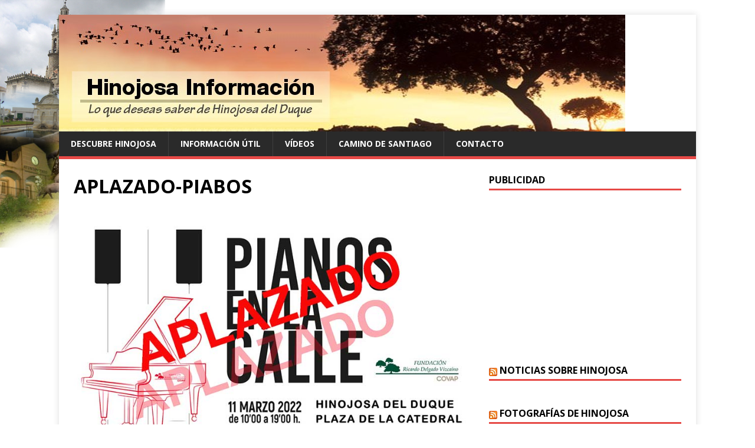

--- FILE ---
content_type: text/html; charset=UTF-8
request_url: http://www.hinojosainformacion.es/2022/03/10/aplazado-al-dia-12-de-mayo-ii-pianos-en-la-calle/aplazado-piabos/
body_size: 8094
content:
<!DOCTYPE html>
<html class="no-js" lang="es">
<head>
<meta charset="UTF-8">
<meta name="viewport" content="width=device-width, initial-scale=1.0">
<link rel="profile" href="http://gmpg.org/xfn/11" />
<title>APLAZADO-PIABOS &#8211; Hinojosa Información</title>
<link rel='dns-prefetch' href='//secure.gravatar.com' />
<link rel='dns-prefetch' href='//fonts.googleapis.com' />
<link rel='dns-prefetch' href='//s.w.org' />
<link rel="alternate" type="application/rss+xml" title="Hinojosa Información &raquo; Feed" href="http://www.hinojosainformacion.es/feed/" />
<link rel="alternate" type="application/rss+xml" title="Hinojosa Información &raquo; Feed de los comentarios" href="http://www.hinojosainformacion.es/comments/feed/" />
<link rel="alternate" type="application/rss+xml" title="Hinojosa Información &raquo; Comentario APLAZADO-PIABOS del feed" href="http://www.hinojosainformacion.es/2022/03/10/aplazado-al-dia-12-de-mayo-ii-pianos-en-la-calle/aplazado-piabos/feed/" />
		<script type="text/javascript">
			window._wpemojiSettings = {"baseUrl":"https:\/\/s.w.org\/images\/core\/emoji\/12.0.0-1\/72x72\/","ext":".png","svgUrl":"https:\/\/s.w.org\/images\/core\/emoji\/12.0.0-1\/svg\/","svgExt":".svg","source":{"concatemoji":"http:\/\/www.hinojosainformacion.es\/wp-includes\/js\/wp-emoji-release.min.js?ver=5.4.2"}};
			/*! This file is auto-generated */
			!function(e,a,t){var r,n,o,i,p=a.createElement("canvas"),s=p.getContext&&p.getContext("2d");function c(e,t){var a=String.fromCharCode;s.clearRect(0,0,p.width,p.height),s.fillText(a.apply(this,e),0,0);var r=p.toDataURL();return s.clearRect(0,0,p.width,p.height),s.fillText(a.apply(this,t),0,0),r===p.toDataURL()}function l(e){if(!s||!s.fillText)return!1;switch(s.textBaseline="top",s.font="600 32px Arial",e){case"flag":return!c([127987,65039,8205,9895,65039],[127987,65039,8203,9895,65039])&&(!c([55356,56826,55356,56819],[55356,56826,8203,55356,56819])&&!c([55356,57332,56128,56423,56128,56418,56128,56421,56128,56430,56128,56423,56128,56447],[55356,57332,8203,56128,56423,8203,56128,56418,8203,56128,56421,8203,56128,56430,8203,56128,56423,8203,56128,56447]));case"emoji":return!c([55357,56424,55356,57342,8205,55358,56605,8205,55357,56424,55356,57340],[55357,56424,55356,57342,8203,55358,56605,8203,55357,56424,55356,57340])}return!1}function d(e){var t=a.createElement("script");t.src=e,t.defer=t.type="text/javascript",a.getElementsByTagName("head")[0].appendChild(t)}for(i=Array("flag","emoji"),t.supports={everything:!0,everythingExceptFlag:!0},o=0;o<i.length;o++)t.supports[i[o]]=l(i[o]),t.supports.everything=t.supports.everything&&t.supports[i[o]],"flag"!==i[o]&&(t.supports.everythingExceptFlag=t.supports.everythingExceptFlag&&t.supports[i[o]]);t.supports.everythingExceptFlag=t.supports.everythingExceptFlag&&!t.supports.flag,t.DOMReady=!1,t.readyCallback=function(){t.DOMReady=!0},t.supports.everything||(n=function(){t.readyCallback()},a.addEventListener?(a.addEventListener("DOMContentLoaded",n,!1),e.addEventListener("load",n,!1)):(e.attachEvent("onload",n),a.attachEvent("onreadystatechange",function(){"complete"===a.readyState&&t.readyCallback()})),(r=t.source||{}).concatemoji?d(r.concatemoji):r.wpemoji&&r.twemoji&&(d(r.twemoji),d(r.wpemoji)))}(window,document,window._wpemojiSettings);
		</script>
		<style type="text/css">
img.wp-smiley,
img.emoji {
	display: inline !important;
	border: none !important;
	box-shadow: none !important;
	height: 1em !important;
	width: 1em !important;
	margin: 0 .07em !important;
	vertical-align: -0.1em !important;
	background: none !important;
	padding: 0 !important;
}
</style>
	<link rel='stylesheet' id='wp-block-library-css'  href='http://www.hinojosainformacion.es/wp-includes/css/dist/block-library/style.min.css?ver=5.4.2' type='text/css' media='all' />
<style id='wp-block-library-inline-css' type='text/css'>
.has-text-align-justify{text-align:justify;}
</style>
<link rel='stylesheet' id='mh-google-fonts-css'  href='https://fonts.googleapis.com/css?family=Open+Sans:400,400italic,700,600' type='text/css' media='all' />
<link rel='stylesheet' id='mh-magazine-lite-css'  href='http://www.hinojosainformacion.es/wp-content/themes/mh-magazine-lite/style.css?ver=2.8.6' type='text/css' media='all' />
<link rel='stylesheet' id='mh-font-awesome-css'  href='http://www.hinojosainformacion.es/wp-content/themes/mh-magazine-lite/includes/font-awesome.min.css' type='text/css' media='all' />
<link rel='stylesheet' id='jetpack_css-css'  href='http://www.hinojosainformacion.es/wp-content/plugins/jetpack/css/jetpack.css?ver=8.7.1' type='text/css' media='all' />
<script type='text/javascript' src='http://www.hinojosainformacion.es/wp-includes/js/jquery/jquery.js?ver=1.12.4-wp'></script>
<script type='text/javascript' src='http://www.hinojosainformacion.es/wp-includes/js/jquery/jquery-migrate.min.js?ver=1.4.1'></script>
<script type='text/javascript' src='http://www.hinojosainformacion.es/wp-content/themes/mh-magazine-lite/js/scripts.js?ver=2.8.6'></script>
<link rel='https://api.w.org/' href='http://www.hinojosainformacion.es/wp-json/' />
<link rel="EditURI" type="application/rsd+xml" title="RSD" href="http://www.hinojosainformacion.es/xmlrpc.php?rsd" />
<link rel="wlwmanifest" type="application/wlwmanifest+xml" href="http://www.hinojosainformacion.es/wp-includes/wlwmanifest.xml" /> 
<meta name="generator" content="WordPress 5.4.2" />
<link rel='shortlink' href='https://wp.me/a2FfG5-7Wa' />
<link rel="alternate" type="application/json+oembed" href="http://www.hinojosainformacion.es/wp-json/oembed/1.0/embed?url=http%3A%2F%2Fwww.hinojosainformacion.es%2F2022%2F03%2F10%2Faplazado-al-dia-12-de-mayo-ii-pianos-en-la-calle%2Faplazado-piabos%2F" />
<link rel="alternate" type="text/xml+oembed" href="http://www.hinojosainformacion.es/wp-json/oembed/1.0/embed?url=http%3A%2F%2Fwww.hinojosainformacion.es%2F2022%2F03%2F10%2Faplazado-al-dia-12-de-mayo-ii-pianos-en-la-calle%2Faplazado-piabos%2F&#038;format=xml" />
<script type='text/javascript' src='http://hinojosainformacion.api.oneall.com/socialize/library.js'></script>

<link rel='dns-prefetch' href='//v0.wordpress.com'/>
<link rel='dns-prefetch' href='//jetpack.wordpress.com'/>
<link rel='dns-prefetch' href='//s0.wp.com'/>
<link rel='dns-prefetch' href='//s1.wp.com'/>
<link rel='dns-prefetch' href='//s2.wp.com'/>
<link rel='dns-prefetch' href='//public-api.wordpress.com'/>
<link rel='dns-prefetch' href='//0.gravatar.com'/>
<link rel='dns-prefetch' href='//1.gravatar.com'/>
<link rel='dns-prefetch' href='//2.gravatar.com'/>
<link rel='dns-prefetch' href='//widgets.wp.com'/>
<style type='text/css'>img#wpstats{display:none}</style><!--[if lt IE 9]>
<script src="http://www.hinojosainformacion.es/wp-content/themes/mh-magazine-lite/js/css3-mediaqueries.js"></script>
<![endif]-->
<style type="text/css" id="custom-background-css">
body.custom-background { background-color: #ffffff; background-image: url("http://www.hinojosainformacion.es/wp-content/uploads/2012/08/hinojosainfo3.png"); background-position: left top; background-size: auto; background-repeat: no-repeat; background-attachment: fixed; }
</style>
	
<!-- Jetpack Open Graph Tags -->
<meta property="og:type" content="article" />
<meta property="og:title" content="APLAZADO-PIABOS" />
<meta property="og:url" content="http://www.hinojosainformacion.es/2022/03/10/aplazado-al-dia-12-de-mayo-ii-pianos-en-la-calle/aplazado-piabos/" />
<meta property="og:description" content="Visita la entrada para saber más." />
<meta property="article:published_time" content="2022-03-10T19:35:57+00:00" />
<meta property="article:modified_time" content="2022-03-10T19:35:57+00:00" />
<meta property="og:site_name" content="Hinojosa Información" />
<meta property="og:image" content="http://www.hinojosainformacion.es/wp-content/uploads/2022/03/APLAZADO-PIABOS.jpg" />
<meta property="og:locale" content="es_ES" />
<meta name="twitter:text:title" content="APLAZADO-PIABOS" />
<meta name="twitter:image" content="http://www.hinojosainformacion.es/wp-content/uploads/2022/03/APLAZADO-PIABOS.jpg?w=640" />
<meta name="twitter:card" content="summary_large_image" />
<meta name="twitter:description" content="Visita la entrada para saber más." />

<!-- End Jetpack Open Graph Tags -->
</head>
<body id="mh-mobile" class="attachment attachment-template-default single single-attachment postid-30514 attachmentid-30514 attachment-jpeg custom-background mh-right-sb" itemscope="itemscope" itemtype="http://schema.org/WebPage">
<div class="mh-container mh-container-outer">
<div class="mh-header-mobile-nav mh-clearfix"></div>
<header class="mh-header" itemscope="itemscope" itemtype="http://schema.org/WPHeader">
	<div class="mh-container mh-container-inner mh-row mh-clearfix">
		<div class="mh-custom-header mh-clearfix">
<a class="mh-header-image-link" href="http://www.hinojosainformacion.es/" title="Hinojosa Información" rel="home">
<img class="mh-header-image" src="http://www.hinojosainformacion.es/wp-content/uploads/2015/09/cropped-flow23.jpg" height="198" width="960" alt="Hinojosa Información" />
</a>
</div>
	</div>
	<div class="mh-main-nav-wrap">
		<nav class="mh-navigation mh-main-nav mh-container mh-container-inner mh-clearfix" itemscope="itemscope" itemtype="http://schema.org/SiteNavigationElement">
			<div class="menu"><ul>
<li class="page_item page-item-116 page_item_has_children"><a href="http://www.hinojosainformacion.es/descubre-hinojosa/">Descubre Hinojosa</a>
<ul class='children'>
	<li class="page_item page-item-57"><a href="http://www.hinojosainformacion.es/descubre-hinojosa/edificios-historicos/">Edificios históricos</a></li>
	<li class="page_item page-item-53"><a href="http://www.hinojosainformacion.es/descubre-hinojosa/festividades/">Festividades</a></li>
	<li class="page_item page-item-139"><a href="http://www.hinojosainformacion.es/descubre-hinojosa/gastronomia/">Gastronomía</a></li>
	<li class="page_item page-item-37"><a href="http://www.hinojosainformacion.es/descubre-hinojosa/historia/">Historia</a></li>
	<li class="page_item page-item-45"><a href="http://www.hinojosainformacion.es/descubre-hinojosa/localizacion/">Localización y Callejero</a></li>
</ul>
</li>
<li class="page_item page-item-122 page_item_has_children"><a href="http://www.hinojosainformacion.es/informacion-util/">Información Útil</a>
<ul class='children'>
	<li class="page_item page-item-132"><a href="http://www.hinojosainformacion.es/informacion-util/donde-comer-y-dormir/">Donde comer y dormir</a></li>
	<li class="page_item page-item-130"><a href="http://www.hinojosainformacion.es/informacion-util/famacias/">Farmacias</a></li>
	<li class="page_item page-item-682"><a href="http://www.hinojosainformacion.es/informacion-util/horario-de-autobuses/">Horarios de autobuses</a></li>
	<li class="page_item page-item-127"><a href="http://www.hinojosainformacion.es/informacion-util/telefonos-de-interes/">Teléfonos de interés</a></li>
</ul>
</li>
<li class="page_item page-item-81 page_item_has_children"><a href="http://www.hinojosainformacion.es/videos/">Vídeos</a>
<ul class='children'>
	<li class="page_item page-item-91"><a href="http://www.hinojosainformacion.es/videos/bandas/">Bandas</a></li>
	<li class="page_item page-item-88"><a href="http://www.hinojosainformacion.es/videos/documentales/">Documentales</a></li>
	<li class="page_item page-item-96"><a href="http://www.hinojosainformacion.es/videos/fiestas-y-festejos/">Fiestas y Festejos</a></li>
	<li class="page_item page-item-103"><a href="http://www.hinojosainformacion.es/videos/la-vaquera-de-la-finojosa/">La Vaquera de la Finojosa</a></li>
	<li class="page_item page-item-75"><a href="http://www.hinojosainformacion.es/videos/semanasanta/">Semana Santa</a></li>
</ul>
</li>
<li class="page_item page-item-4032"><a href="http://www.hinojosainformacion.es/camino-de-santiago/">Camino de Santiago</a></li>
<li class="page_item page-item-144"><a href="http://www.hinojosainformacion.es/contacto/">Contacto</a></li>
</ul></div>
		</nav>
	</div>
</header><div class="mh-wrapper mh-clearfix">
	<div id="main-content" class="mh-content" role="main">			<article id="post-30514" class="post-30514 attachment type-attachment status-inherit hentry">
				<header class="entry-header">
					<h1 class="entry-title">APLAZADO-PIABOS</h1>				</header>
				<figure class="entry-thumbnail">
										<a href="http://www.hinojosainformacion.es/wp-content/uploads/2022/03/APLAZADO-PIABOS.jpg" title="APLAZADO-PIABOS" rel="attachment" target="_blank">
						<img src="http://www.hinojosainformacion.es/wp-content/uploads/2022/03/APLAZADO-PIABOS.jpg" width="800" height="508" class="attachment-medium" alt="APLAZADO-PIABOS" />
					</a>
									</figure>
							</article><nav class="mh-post-nav mh-row mh-clearfix" itemscope="itemscope" itemtype="http://schema.org/SiteNavigationElement">
<div class="mh-col-1-2 mh-post-nav-item mh-post-nav-prev">
<a href="http://www.hinojosainformacion.es/2022/03/10/aplazado-al-dia-12-de-mayo-ii-pianos-en-la-calle/"><span>Volver al artículo</span></a></div>
<div class="mh-col-1-2 mh-post-nav-item mh-post-nav-next">
</div>
</nav>
		<h4 id="mh-comments" class="mh-widget-title mh-comment-form-title">
			<span class="mh-widget-title-inner">
				Sé el primero en comentar			</span>
		</h4>
		<div id="respond" class="comment-respond">
							<h3 id="reply-title" class="comment-reply-title">Deja un comentario					<small><a rel="nofollow" id="cancel-comment-reply-link" href="/2022/03/10/aplazado-al-dia-12-de-mayo-ii-pianos-en-la-calle/aplazado-piabos/#respond" style="display:none;">Cancelar respuesta</a></small>
				</h3>
						<form id="commentform" class="comment-form">
				<iframe title="Formulario de comentarios" src="https://jetpack.wordpress.com/jetpack-comment/?blogid=39384389&#038;postid=30514&#038;comment_registration=0&#038;require_name_email=1&#038;stc_enabled=1&#038;stb_enabled=1&#038;show_avatars=1&#038;avatar_default=mystery&#038;greeting=Deja+un+comentario&#038;greeting_reply=Responder+a+%25s&#038;color_scheme=light&#038;lang=es_ES&#038;jetpack_version=8.7.1&#038;show_cookie_consent=10&#038;has_cookie_consent=0&#038;token_key=%3Bnormal%3B&#038;sig=515719b8093e39e6609b5ccd3399809d30a60fb4#parent=http%3A%2F%2Fwww.hinojosainformacion.es%2F2022%2F03%2F10%2Faplazado-al-dia-12-de-mayo-ii-pianos-en-la-calle%2Faplazado-piabos%2F" style="width:100%; height: 430px; border:0;" name="jetpack_remote_comment" class="jetpack_remote_comment" id="jetpack_remote_comment" sandbox="allow-same-origin allow-top-navigation allow-scripts allow-forms allow-popups"></iframe>
									<!--[if !IE]><!-->
					<script>
						document.addEventListener('DOMContentLoaded', function () {
							var commentForms = document.getElementsByClassName('jetpack_remote_comment');
							for (var i = 0; i < commentForms.length; i++) {
								commentForms[i].allowTransparency = false;
								commentForms[i].scrolling = 'no';
							}
						});
					</script>
					<!--<![endif]-->
							</form>
		</div>

		
		<input type="hidden" name="comment_parent" id="comment_parent" value="" />

			</div>
	<aside class="mh-widget-col-1 mh-sidebar" itemscope="itemscope" itemtype="http://schema.org/WPSideBar"><div id="text-3" class="mh-widget widget_text"><h4 class="mh-widget-title"><span class="mh-widget-title-inner">Publicidad</span></h4>			<div class="textwidget"><script async src="//pagead2.googlesyndication.com/pagead/js/adsbygoogle.js"></script>
<!-- adaptable -->
<ins class="adsbygoogle"
     style="display:block"
     data-ad-client="ca-pub-9310872911103153"
     data-ad-slot="4806366223"
     data-ad-format="auto"></ins>
<script>
(adsbygoogle = window.adsbygoogle || []).push({});
</script></div>
		</div><div id="rss-2" class="mh-widget widget_rss"><h4 class="mh-widget-title"><span class="mh-widget-title-inner"><a class="rsswidget" href="http://www.hinojosadelduque.es/rssnoticias.xml"><img class="rss-widget-icon" style="border:0" width="14" height="14" src="http://www.hinojosainformacion.es/wp-includes/images/rss.png" alt="RSS" /></a> <a class="rsswidget" href="">Noticias sobre Hinojosa</a></span></h4></div><div id="rss-3" class="mh-widget widget_rss"><h4 class="mh-widget-title"><span class="mh-widget-title-inner"><a class="rsswidget" href="http://fotografiados-fernando.blogspot.com/feeds/posts/default"><img class="rss-widget-icon" style="border:0" width="14" height="14" src="http://www.hinojosainformacion.es/wp-includes/images/rss.png" alt="RSS" /></a> <a class="rsswidget" href="http://fotografiados-fernando.blogspot.com/">Fotografías de Hinojosa</a></span></h4><ul><li><a class='rsswidget' href='http://fotografiados-fernando.blogspot.com/2017/01/vista-parcial-de-la-imagen-de-ntro.html'>Jesús Nazareno</a> <span class="rss-date">15 enero, 2017</span></li><li><a class='rsswidget' href='http://fotografiados-fernando.blogspot.com/2016/09/reflejo-del-campanario.html'>Reflejo del campanario</a> <span class="rss-date">16 septiembre, 2016</span></li><li><a class='rsswidget' href='http://fotografiados-fernando.blogspot.com/2016/08/postal-de-feria.html'>Postal de Feria</a> <span class="rss-date">27 agosto, 2016</span></li><li><a class='rsswidget' href='http://fotografiados-fernando.blogspot.com/2016/08/a-la-luz-de-la-luna.html'>A la luz de la luna</a> <span class="rss-date">20 agosto, 2016</span></li><li><a class='rsswidget' href='http://fotografiados-fernando.blogspot.com/2016/08/el-pilarete.html'>El Pilarete</a> <span class="rss-date">15 agosto, 2016</span></li></ul></div><div id="rss-4" class="mh-widget widget_rss"><h4 class="mh-widget-title"><span class="mh-widget-title-inner"><a class="rsswidget" href="http://www.hinojosadelduque.es/rsseventos.xml"><img class="rss-widget-icon" style="border:0" width="14" height="14" src="http://www.hinojosainformacion.es/wp-includes/images/rss.png" alt="RSS" /></a> <a class="rsswidget" href="">Eventos en Hinojosa</a></span></h4></div><div id="text-2" class="mh-widget widget_text"><h4 class="mh-widget-title"><span class="mh-widget-title-inner">El tiempo en Hinojosa</span></h4>			<div class="textwidget"><!-- www.TuTiempo.net - Ancho:178px - Alto:240px -->
<center><div id="TT_RiQwrxYhYBa7zeGUjAzDzzjDjWnUMUD2rYktEsyIa1zEEEkE1"><strong><a href="http://www.tutiempo.net">El Tiempo</a></strong><a href="http://www.tutiempo.net/Tiempo-Hinojosa-del-Duque-E14340.html">El tiempo en Hinojosa del Duque</a></div></center>
<script type="text/javascript" src="http://www.tutiempo.net/widget/eltiempo_RiQwrxYhYBa7zeGUjAzDzzjDjWnUMUD2rYktEsyIa1zEEEkE1"></script></div>
		</div>		<div id="recent-posts-2" class="mh-widget widget_recent_entries">		<h4 class="mh-widget-title"><span class="mh-widget-title-inner">Entradas recientes</span></h4>		<ul>
											<li>
					<a href="http://www.hinojosainformacion.es/2022/07/24/serranilla-y-teatro-popular-en-hinojosa/">Serranilla y teatro popular en Hinojosa</a>
									</li>
											<li>
					<a href="http://www.hinojosainformacion.es/2022/07/22/acto-de-presentacion-de-la-vaquera-de-la-finojosa-en-hinojosa-del-duque/">Acto de Presentación de la «Vaquera de la Finojosa» en Hinojosa del Duque</a>
									</li>
											<li>
					<a href="http://www.hinojosainformacion.es/2022/07/21/cine-de-verano-en-hinojosa-del-duque/">Cine de Verano en Hinojosa del Duque</a>
									</li>
											<li>
					<a href="http://www.hinojosainformacion.es/2022/07/19/jornadas-de-la-civica-hinojosena/">Jornadas de la Cívica Hinojoseña</a>
									</li>
											<li>
					<a href="http://www.hinojosainformacion.es/2022/07/16/un-16-de-julio-muy-especial/">Un 16 de Julio muy especial</a>
									</li>
					</ul>
		</div><div id="meta-2" class="mh-widget widget_meta"><h4 class="mh-widget-title"><span class="mh-widget-title-inner">Meta</span></h4>			<ul>
						<li><a href="http://www.hinojosainformacion.es/wp-login.php">Acceder</a></li>
			<li><a href="http://www.hinojosainformacion.es/feed/">Feed de entradas</a></li>
			<li><a href="http://www.hinojosainformacion.es/comments/feed/">Feed de comentarios</a></li>
			<li><a href="https://es.wordpress.org/">WordPress.org</a></li>			</ul>
			</div><div id="linkcat-2" class="mh-widget widget_links"><h4 class="mh-widget-title"><span class="mh-widget-title-inner">Sitios de interés</span></h4>
	<ul class='xoxo blogroll'>
<li><a href="http://fotografiados-fernando.blogspot.com/" rel="acquaintance met neighbor" target="_blank">Blog de fotos de Hinojosa</a></li>
<li><a href="https://sites.google.com/site/guadalinfohinojosadelduque/">Centro Guadalinfo Hinojosa</a></li>
<li><a href="http://evuln.com/">eVuln.com</a></li>
<li><a href="http://www.fotografiados.es" rel="acquaintance met neighbor" target="_blank">Fotografías de Hinojosa</a></li>
<li><a href="http://colodronia7.blogspot.com.es/">Historias de Colodronia</a></li>
<li><a href="http://www.hinojosadelduque.es" title="Web del ayuntamiento de Hinojosa del Duque">Web de Hinojosa de Duque</a></li>

	</ul>
</div>
<div id="tag_cloud-2" class="mh-widget widget_tag_cloud"><h4 class="mh-widget-title"><span class="mh-widget-title-inner">Nube de etiquetas</span></h4><div class="tagcloud"><a href="http://www.hinojosainformacion.es/tag/actividades/" class="tag-cloud-link tag-link-45 tag-link-position-1" style="font-size: 12px;">actividades</a>
<a href="http://www.hinojosainformacion.es/tag/actualidad/" class="tag-cloud-link tag-link-148 tag-link-position-2" style="font-size: 12px;">ACTUALIDAD</a>
<a href="http://www.hinojosainformacion.es/tag/agricultura/" class="tag-cloud-link tag-link-51 tag-link-position-3" style="font-size: 12px;">agricultura</a>
<a href="http://www.hinojosainformacion.es/tag/asociaciones/" class="tag-cloud-link tag-link-120 tag-link-position-4" style="font-size: 12px;">ASOCIACIONES</a>
<a href="http://www.hinojosainformacion.es/tag/ayuntamiento/" class="tag-cloud-link tag-link-252 tag-link-position-5" style="font-size: 12px;">AYUNTAMIENTO</a>
<a href="http://www.hinojosainformacion.es/tag/cine/" class="tag-cloud-link tag-link-10 tag-link-position-6" style="font-size: 12px;">cine</a>
<a href="http://www.hinojosainformacion.es/tag/cofradias/" class="tag-cloud-link tag-link-44 tag-link-position-7" style="font-size: 12px;">cofradías</a>
<a href="http://www.hinojosainformacion.es/tag/comercio/" class="tag-cloud-link tag-link-108 tag-link-position-8" style="font-size: 12px;">COMERCIO</a>
<a href="http://www.hinojosainformacion.es/tag/conciertos/" class="tag-cloud-link tag-link-17 tag-link-position-9" style="font-size: 12px;">conciertos</a>
<a href="http://www.hinojosainformacion.es/tag/concursos/" class="tag-cloud-link tag-link-25 tag-link-position-10" style="font-size: 12px;">concursos</a>
<a href="http://www.hinojosainformacion.es/tag/conferencias/" class="tag-cloud-link tag-link-92 tag-link-position-11" style="font-size: 12px;">CONFERENCIAS</a>
<a href="http://www.hinojosainformacion.es/tag/covid-19/" class="tag-cloud-link tag-link-360 tag-link-position-12" style="font-size: 12px;">Covid-19</a>
<a href="http://www.hinojosainformacion.es/tag/cruz-roja/" class="tag-cloud-link tag-link-50 tag-link-position-13" style="font-size: 12px;">cruz roja</a>
<a href="http://www.hinojosainformacion.es/tag/cultura/" class="tag-cloud-link tag-link-52 tag-link-position-14" style="font-size: 12px;">cultura</a>
<a href="http://www.hinojosainformacion.es/tag/deporte/" class="tag-cloud-link tag-link-40 tag-link-position-15" style="font-size: 12px;">deporte</a>
<a href="http://www.hinojosainformacion.es/tag/deportes/" class="tag-cloud-link tag-link-69 tag-link-position-16" style="font-size: 12px;">deportes</a>
<a href="http://www.hinojosainformacion.es/tag/educacion/" class="tag-cloud-link tag-link-36 tag-link-position-17" style="font-size: 12px;">educación</a>
<a href="http://www.hinojosainformacion.es/tag/exposiciones/" class="tag-cloud-link tag-link-185 tag-link-position-18" style="font-size: 12px;">EXPOSICIONES</a>
<a href="http://www.hinojosainformacion.es/tag/feria/" class="tag-cloud-link tag-link-3 tag-link-position-19" style="font-size: 12px;">feria</a>
<a href="http://www.hinojosainformacion.es/tag/feria-de-san-agustin/" class="tag-cloud-link tag-link-241 tag-link-position-20" style="font-size: 12px;">FERIA DE SAN AGUSTÍN</a>
<a href="http://www.hinojosainformacion.es/tag/fiesta-religiosa/" class="tag-cloud-link tag-link-174 tag-link-position-21" style="font-size: 12px;">FIESTA RELIGIOSA</a>
<a href="http://www.hinojosainformacion.es/tag/fiestas/" class="tag-cloud-link tag-link-4 tag-link-position-22" style="font-size: 12px;">fiestas</a>
<a href="http://www.hinojosainformacion.es/tag/fotografia/" class="tag-cloud-link tag-link-77 tag-link-position-23" style="font-size: 12px;">FOTOGRAFÍA</a>
<a href="http://www.hinojosainformacion.es/tag/futbol/" class="tag-cloud-link tag-link-46 tag-link-position-24" style="font-size: 12px;">fútbol</a>
<a href="http://www.hinojosainformacion.es/tag/ganaderia/" class="tag-cloud-link tag-link-81 tag-link-position-25" style="font-size: 12px;">GANADERIA</a>
<a href="http://www.hinojosainformacion.es/tag/gastronomia/" class="tag-cloud-link tag-link-118 tag-link-position-26" style="font-size: 12px;">GASTRONOMÍA</a>
<a href="http://www.hinojosainformacion.es/tag/hermandades/" class="tag-cloud-link tag-link-43 tag-link-position-27" style="font-size: 12px;">hermandades</a>
<a href="http://www.hinojosainformacion.es/tag/hinojosa-del-duque/" class="tag-cloud-link tag-link-147 tag-link-position-28" style="font-size: 12px;">HINOJOSA DEL DUQUE</a>
<a href="http://www.hinojosainformacion.es/tag/la-vaquera-de-la-finojosa/" class="tag-cloud-link tag-link-146 tag-link-position-29" style="font-size: 12px;">LA VAQUERA DE LA FINOJOSA</a>
<a href="http://www.hinojosainformacion.es/tag/libros/" class="tag-cloud-link tag-link-104 tag-link-position-30" style="font-size: 12px;">LIBROS;</a>
<a href="http://www.hinojosainformacion.es/tag/los-pedroches/" class="tag-cloud-link tag-link-202 tag-link-position-31" style="font-size: 12px;">LOS PEDROCHES</a>
<a href="http://www.hinojosainformacion.es/tag/musica/" class="tag-cloud-link tag-link-34 tag-link-position-32" style="font-size: 12px;">musica</a>
<a href="http://www.hinojosainformacion.es/tag/navidad/" class="tag-cloud-link tag-link-85 tag-link-position-33" style="font-size: 12px;">NAVIDAD</a>
<a href="http://www.hinojosainformacion.es/tag/noticias/" class="tag-cloud-link tag-link-187 tag-link-position-34" style="font-size: 12px;">Noticias</a>
<a href="http://www.hinojosainformacion.es/tag/opiniones/" class="tag-cloud-link tag-link-394 tag-link-position-35" style="font-size: 12px;">OPINIONES</a>
<a href="http://www.hinojosainformacion.es/tag/paro/" class="tag-cloud-link tag-link-197 tag-link-position-36" style="font-size: 12px;">PARO</a>
<a href="http://www.hinojosainformacion.es/tag/prensa-provincial/" class="tag-cloud-link tag-link-111 tag-link-position-37" style="font-size: 12px;">PRENSA PROVINCIAL.</a>
<a href="http://www.hinojosainformacion.es/tag/romerias/" class="tag-cloud-link tag-link-39 tag-link-position-38" style="font-size: 12px;">romerías</a>
<a href="http://www.hinojosainformacion.es/tag/semana-santa/" class="tag-cloud-link tag-link-48 tag-link-position-39" style="font-size: 12px;">Semana Santa</a>
<a href="http://www.hinojosainformacion.es/tag/sociedad/" class="tag-cloud-link tag-link-170 tag-link-position-40" style="font-size: 12px;">SOCIEDAD</a>
<a href="http://www.hinojosainformacion.es/tag/solidaridad/" class="tag-cloud-link tag-link-91 tag-link-position-41" style="font-size: 12px;">SOLIDARIDAD</a>
<a href="http://www.hinojosainformacion.es/tag/teatro/" class="tag-cloud-link tag-link-70 tag-link-position-42" style="font-size: 12px;">teatro</a>
<a href="http://www.hinojosainformacion.es/tag/tradiciones/" class="tag-cloud-link tag-link-82 tag-link-position-43" style="font-size: 12px;">TRADICIONES</a>
<a href="http://www.hinojosainformacion.es/tag/turismo/" class="tag-cloud-link tag-link-109 tag-link-position-44" style="font-size: 12px;">TURISMO</a>
<a href="http://www.hinojosainformacion.es/tag/virgen-de-la-antigua/" class="tag-cloud-link tag-link-223 tag-link-position-45" style="font-size: 12px;">VIRGEN DE LA ANTIGUA</a></div>
</div></aside></div>
<div class="mh-copyright-wrap">
	<div class="mh-container mh-container-inner mh-clearfix">
		<p class="mh-copyright">Copyright &copy; 2026 | Plantilla WordPress por <a href="https://www.mhthemes.com/" rel="nofollow">MH Themes</a></p>
	</div>
</div>
</div><!-- .mh-container-outer -->
            <script type="text/javascript">
            var sub = document.getElementById('submit');
            document.getElementById('recaptcha-submit-btn-area').appendChild (sub);
            document.getElementById('submit').tabIndex = 6;
            if ( typeof _recaptcha_wordpress_savedcomment != 'undefined') {
                document.getElementById('comment').value = 
                    _recaptcha_wordpress_savedcomment;
            }
            </script><script type='text/javascript' src='http://www.hinojosainformacion.es/wp-includes/js/comment-reply.min.js?ver=5.4.2'></script>
<script type='text/javascript' src='http://www.hinojosainformacion.es/wp-includes/js/wp-embed.min.js?ver=5.4.2'></script>
<script async="async" type='text/javascript' src='http://www.hinojosainformacion.es/wp-content/plugins/akismet/_inc/form.js?ver=4.1.6'></script>

		<!--[if IE]>
		<script type="text/javascript">
			if ( 0 === window.location.hash.indexOf( '#comment-' ) ) {
				// window.location.reload() doesn't respect the Hash in IE
				window.location.hash = window.location.hash;
			}
		</script>
		<![endif]-->
		<script type="text/javascript">
			(function () {
				var comm_par_el = document.getElementById( 'comment_parent' ),
					comm_par = ( comm_par_el && comm_par_el.value ) ? comm_par_el.value : '',
					frame = document.getElementById( 'jetpack_remote_comment' ),
					tellFrameNewParent;

				tellFrameNewParent = function () {
					if ( comm_par ) {
						frame.src = "https://jetpack.wordpress.com/jetpack-comment/?blogid=39384389&postid=30514&comment_registration=0&require_name_email=1&stc_enabled=1&stb_enabled=1&show_avatars=1&avatar_default=mystery&greeting=Deja+un+comentario&greeting_reply=Responder+a+%25s&color_scheme=light&lang=es_ES&jetpack_version=8.7.1&show_cookie_consent=10&has_cookie_consent=0&token_key=%3Bnormal%3B&sig=515719b8093e39e6609b5ccd3399809d30a60fb4#parent=http%3A%2F%2Fwww.hinojosainformacion.es%2F2022%2F03%2F10%2Faplazado-al-dia-12-de-mayo-ii-pianos-en-la-calle%2Faplazado-piabos%2F" + '&replytocom=' + parseInt( comm_par, 10 ).toString();
					} else {
						frame.src = "https://jetpack.wordpress.com/jetpack-comment/?blogid=39384389&postid=30514&comment_registration=0&require_name_email=1&stc_enabled=1&stb_enabled=1&show_avatars=1&avatar_default=mystery&greeting=Deja+un+comentario&greeting_reply=Responder+a+%25s&color_scheme=light&lang=es_ES&jetpack_version=8.7.1&show_cookie_consent=10&has_cookie_consent=0&token_key=%3Bnormal%3B&sig=515719b8093e39e6609b5ccd3399809d30a60fb4#parent=http%3A%2F%2Fwww.hinojosainformacion.es%2F2022%2F03%2F10%2Faplazado-al-dia-12-de-mayo-ii-pianos-en-la-calle%2Faplazado-piabos%2F";
					}
				};

				
				if ( 'undefined' !== typeof addComment ) {
					addComment._Jetpack_moveForm = addComment.moveForm;

					addComment.moveForm = function ( commId, parentId, respondId, postId ) {
						var returnValue = addComment._Jetpack_moveForm( commId, parentId, respondId, postId ),
							cancelClick, cancel;

						if ( false === returnValue ) {
							cancel = document.getElementById( 'cancel-comment-reply-link' );
							cancelClick = cancel.onclick;
							cancel.onclick = function () {
								var cancelReturn = cancelClick.call( this );
								if ( false !== cancelReturn ) {
									return cancelReturn;
								}

								if ( ! comm_par ) {
									return cancelReturn;
								}

								comm_par = 0;

								tellFrameNewParent();

								return cancelReturn;
							};
						}

						if ( comm_par == parentId ) {
							return returnValue;
						}

						comm_par = parentId;

						tellFrameNewParent();

						return returnValue;
					};
				}

				
				// Do the post message bit after the dom has loaded.
				document.addEventListener( 'DOMContentLoaded', function () {
					var iframe_url = "https:\/\/jetpack.wordpress.com";
					if ( window.postMessage ) {
						if ( document.addEventListener ) {
							window.addEventListener( 'message', function ( event ) {
								var origin = event.origin.replace( /^http:\/\//i, 'https://' );
								if ( iframe_url.replace( /^http:\/\//i, 'https://' ) !== origin ) {
									return;
								}
								jQuery( frame ).height( event.data );
							});
						} else if ( document.attachEvent ) {
							window.attachEvent( 'message', function ( event ) {
								var origin = event.origin.replace( /^http:\/\//i, 'https://' );
								if ( iframe_url.replace( /^http:\/\//i, 'https://' ) !== origin ) {
									return;
								}
								jQuery( frame ).height( event.data );
							});
						}
					}
				})

			})();
		</script>

		<script type='text/javascript' src='https://stats.wp.com/e-202604.js' async='async' defer='defer'></script>
<script type='text/javascript'>
	_stq = window._stq || [];
	_stq.push([ 'view', {v:'ext',j:'1:8.7.1',blog:'39384389',post:'30514',tz:'1',srv:'www.hinojosainformacion.es'} ]);
	_stq.push([ 'clickTrackerInit', '39384389', '30514' ]);
</script>
</body>
</html>

--- FILE ---
content_type: text/html
request_url: http://www.tutiempo.net/V4/widget/tt_NnwxfDM4MjYyNnxufG58c3w1OTY3fDMwfDExfDF8MXw1fDN8MjV8c3xzfG58RTg2RjZGfDcxQjlGMHx8RkZGRkZGfDAwMDAwMHw1MHw0fDUwfDEzNnwyMnw3NnwxNzZ8MjM4fDU1fDM4fDE1fDE1fDI5fDU0fDI4fGhBfDF8
body_size: 1389
content:
<!DOCTYPE html PUBLIC "-//W3C//DTD XHTML 1.0 Transitional//EN" "http://www.w3c.org/TR/xhtml1/DTD/xhtml1-transitional.dtd">
<html xmlns="http://www.w3.org/1999/xhtml" xml:lang="en">
<head>
<meta http-equiv="Content-Type" content="text/html; charset=UTF-8" />
<title>El Tiempo gratis en tu Web - Tutiempo.net</title>
<meta name="generator" content="TuTiempo Network, S.L." />
<meta name="author" content="TuTiempo Network, S.L." />
<meta name="lang" content="es" />
<link rel="canonical" href="https://www.tutiempo.net/hinojosa-del-duque.html" />
<meta http-equiv="Cache-Control" content ="no-cache" />
<style type="text/css">
* {margin: 0;padding: 0;}
body,html{background-color:transparent;}
body {margin: 0;padding: 0;background-color:transparent; font-size: 11px; font-family: Arial, Helvetica, sans-serif; color:#8d8d8d;}
.WidgetTutiempo {display:block;padding:0;margin:0;overflow:hidden;}
.WidgetTutiempo img {border:0;padding:0;margin:0;}
.WidgetTutiempo td {text-align:center; white-space:nowrap;padding:0;margin:0;}
.WidgetTutiempo .TxtMax {font-weight: bold; display:inline-block;overflow:hidden;}
.WidgetTutiempo .TxtMin {font-weight: bold; display:inline-block;overflow:hidden;}
.WidgetTutiempo .TxtVie {display:inline-block;overflow:hidden;}
.WidgetTutiempo .TitDia {display:inline-block;overflow:hidden;}
.WidgetTutiempo .TitMax {display:inline-block;overflow:hidden;}
.WidgetTutiempo .TitMin {display:inline-block;overflow:hidden;}
.WidgetTutiempo .TitVie {display:inline-block;overflow:hidden;}
.WidgetTutiempo .TitLuna {display:inline-block;overflow:hidden;}
.WidgetTutiempo .DivMaxMin {font-weight:normal; display:inline-block;overflow:hidden;}
.WidgetTutiempo .copy {font-size:9px;padding:3px;}
.WidgetTutiempo .copy a{text-decoration:none;}
.WidgetTutiempo .copy span.Left{float:left;}
.WidgetTutiempo .copy span.Right{float:right;}
h2{display:none;}
.GeoIP {display:none;}
#TutiempoApiScroll {display:block;padding:0;margin:0;overflow:hidden;width:176px; height:238px;}
</style>
<script language="javascript">
function click(e)
{
window.open('https://www.tutiempo.net/hinojosa-del-duque.html','_blank');
return false;
}
document.onmousedown=click
</script>

</head>
<body>
<div class="WidgetTutiempo" style="width:176px; height:238px; overflow:hidden;font-size:11px;font-family:Verdana,Verdana,Arial,Helvetica,sans-serif;color:#000000; "><table cellspacing="3" cellpadding="0"><tr><td style="width:136px;height:50px;font-size:0;" colspan="4"><table cellspacing="0" cellpadding="0"><tr><td><a href="https://www.tutiempo.net/hinojosa-del-duque.html" target="_blank" style="display:inline-block;background: url('http://www.tutiempo.net/V5/i/wi/01/50/7.png') 50% 50%; background-repeat:no-repeat; width:50px; height:50px;"></a></td><td style="width:76px;padding-left:10px;"><span style="font-size:22px;"><strong>5&deg;C</strong></span><br/></td></tr></table></td></tr><tr style="height:px"><td style="text-align:left; width:55px;"><span class="TitDia" style="width:55px;">Hoy</span></td><td style="width:30px;font-size:0;"><a href="https://www.tutiempo.net/hinojosa-del-duque.html" target="_blank" style="display:inline-block; background: url('http://www.tutiempo.net/V5/i/wi/01/30/7.png') 50% 50%; background-repeat:no-repeat; width:30px; height:30px;"></a></td><td style="width:px;"><span class="TxtMax" style="width:px; color:#E86F6F;">8&deg;C</span></td><td style="width:38px;"><span class="TxtMin" style="width:38px; color:#71B9F0;">3&deg;C</span></td></tr><tr style="height:px"><td style="text-align:left; width:55px;"><span class="TitDia" style="width:55px;">Mañana</span></td><td style="width:30px;font-size:0;"><a href="https://www.tutiempo.net/hinojosa-del-duque.html" target="_blank" style="display:inline-block; background: url('http://www.tutiempo.net/V5/i/wi/01/30/19.png') 50% 50%; background-repeat:no-repeat; width:30px; height:30px;"></a></td><td style="width:px;"><span class="TxtMax" style="width:px; color:#E86F6F;">13&deg;C</span></td><td style="width:38px;"><span class="TxtMin" style="width:38px; color:#71B9F0;">5&deg;C</span></td></tr><tr style="height:px"><td style="text-align:left; width:55px;"><span class="TitDia" style="width:55px;">Lunes</span></td><td style="width:30px;font-size:0;"><a href="https://www.tutiempo.net/hinojosa-del-duque.html" target="_blank" style="display:inline-block; background: url('http://www.tutiempo.net/V5/i/wi/01/30/19.png') 50% 50%; background-repeat:no-repeat; width:30px; height:30px;"></a></td><td style="width:px;"><span class="TxtMax" style="width:px; color:#E86F6F;">14&deg;C</span></td><td style="width:38px;"><span class="TxtMin" style="width:38px; color:#71B9F0;">10&deg;C</span></td></tr><tr style="height:px"><td style="text-align:left; width:55px;"><span class="TitDia" style="width:55px;">Martes</span></td><td style="width:30px;font-size:0;"><a href="https://www.tutiempo.net/hinojosa-del-duque.html" target="_blank" style="display:inline-block; background: url('http://www.tutiempo.net/V5/i/wi/01/30/19.png') 50% 50%; background-repeat:no-repeat; width:30px; height:30px;"></a></td><td style="width:px;"><span class="TxtMax" style="width:px; color:#E86F6F;">12&deg;C</span></td><td style="width:38px;"><span class="TxtMin" style="width:38px; color:#71B9F0;">7&deg;C</span></td></tr><tr style="height:px"><td style="text-align:left; width:55px;"><span class="TitDia" style="width:55px;">Miércoles</span></td><td style="width:30px;font-size:0;"><a href="https://www.tutiempo.net/hinojosa-del-duque.html" target="_blank" style="display:inline-block; background: url('http://www.tutiempo.net/V5/i/wi/01/30/19.png') 50% 50%; background-repeat:no-repeat; width:30px; height:30px;"></a></td><td style="width:px;"><span class="TxtMax" style="width:px; color:#E86F6F;">14&deg;C</span></td><td style="width:38px;"><span class="TxtMin" style="width:38px; color:#71B9F0;">6&deg;C</span></td></tr></table><div class="copy"><span class="Left"><a href="http://www.tutiempo.net" target="_blank" style="color:#000000;">&#169; Tutiempo.net</a></span><span class="Right"><a href="https://www.tutiempo.net/hinojosa-del-duque.html" target="_blank" style="color:#000000;"><strong>Más &raquo;</strong></a></span></div></div><h2><a href="https://www.tutiempo.net/hinojosa-del-duque.html">El Tiempo en Hinojosa del Duque</a></h2>
</body>
</html>

--- FILE ---
content_type: text/html; charset=utf-8
request_url: https://www.google.com/recaptcha/api2/aframe
body_size: 266
content:
<!DOCTYPE HTML><html><head><meta http-equiv="content-type" content="text/html; charset=UTF-8"></head><body><script nonce="y1JMhOdmJi64QhLoxrrChQ">/** Anti-fraud and anti-abuse applications only. See google.com/recaptcha */ try{var clients={'sodar':'https://pagead2.googlesyndication.com/pagead/sodar?'};window.addEventListener("message",function(a){try{if(a.source===window.parent){var b=JSON.parse(a.data);var c=clients[b['id']];if(c){var d=document.createElement('img');d.src=c+b['params']+'&rc='+(localStorage.getItem("rc::a")?sessionStorage.getItem("rc::b"):"");window.document.body.appendChild(d);sessionStorage.setItem("rc::e",parseInt(sessionStorage.getItem("rc::e")||0)+1);localStorage.setItem("rc::h",'1769293341223');}}}catch(b){}});window.parent.postMessage("_grecaptcha_ready", "*");}catch(b){}</script></body></html>

--- FILE ---
content_type: application/x-javascript
request_url: http://www.tutiempo.net/widget/eltiempo_RiQwrxYhYBa7zeGUjAzDzzjDjWnUMUD2rYktEsyIa1zEEEkE1
body_size: 552
content:
DivTutiempo=document.getElementById('TT_RiQwrxYhYBa7zeGUjAzDzzjDjWnUMUD2rYktEsyIa1zEEEkE1');
if(DivTutiempo)
{
DivTutiempo.style.cssText = 'border:1px solid #FFFFFF; width:176px; height:238px; color:#000000; overflow:hidden;';
DivTutiempo.innerHTML = '<iframe id="TTF_RiQwrxYhYBa7zeGUjAzDzzjDjWnUMUD2rYktEsyIa1zEEEkE1" src="http://www.tutiempo.net/V4/widget/tt_NnwxfDM4MjYyNnxufG58c3w1OTY3fDMwfDExfDF8MXw1fDN8MjV8c3xzfG58RTg2RjZGfDcxQjlGMHx8RkZGRkZGfDAwMDAwMHw1MHw0fDUwfDEzNnwyMnw3NnwxNzZ8MjM4fDU1fDM4fDE1fDE1fDI5fDU0fDI4fGhBfDF8" frameborder="0" scrolling="no" width="100%" height="100%" allowtransparency="allowtransparency" style="overflow:hidden;"></iframe>';
}
else {alert("Error en la carga del API del tiempo\nEl código introducido no es correcto\nPara mas información: www.tutiempo.net");}